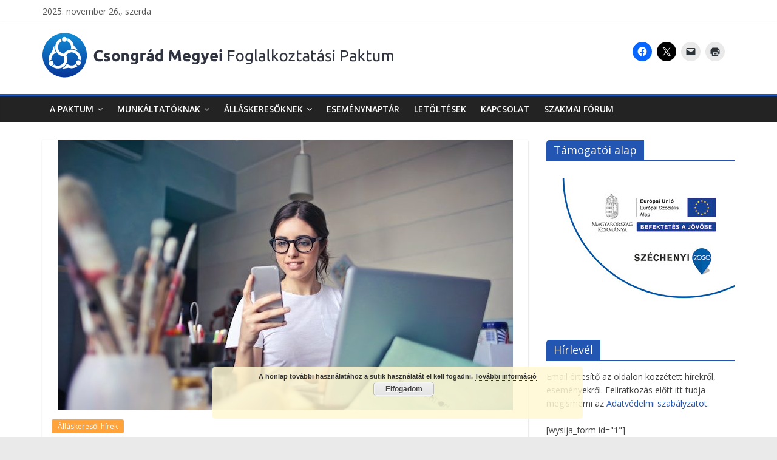

--- FILE ---
content_type: text/html; charset=UTF-8
request_url: https://csongradmegyeipaktum.hu/2021/12/22/minden-harmadik-munkaltato-letszambovitest-tervez-2022-elso-negyedeveben/
body_size: 15613
content:
<!DOCTYPE html>
<html lang="hu">
<head>
<meta charset="UTF-8" />
<meta name="viewport" content="width=device-width, initial-scale=1">
<link rel="profile" href="http://gmpg.org/xfn/11" />
<link rel="pingback" href="https://csongradmegyeipaktum.hu/xmlrpc.php" />
<title>Minden harmadik munkáltató létszámbővítést tervez 2022 első negyedévében &#8211; Csongrád Megyei Foglalkoztatási Paktum</title>
<meta name='robots' content='max-image-preview:large' />
	<style>img:is([sizes="auto" i], [sizes^="auto," i]) { contain-intrinsic-size: 3000px 1500px }</style>
	<link rel='dns-prefetch' href='//stats.wp.com' />
<link rel='dns-prefetch' href='//fonts.googleapis.com' />
<link rel='dns-prefetch' href='//v0.wordpress.com' />
<link rel="alternate" type="application/rss+xml" title="Csongrád Megyei Foglalkoztatási Paktum &raquo; hírcsatorna" href="https://csongradmegyeipaktum.hu/feed/" />
<link rel="alternate" type="application/rss+xml" title="Csongrád Megyei Foglalkoztatási Paktum &raquo; hozzászólás hírcsatorna" href="https://csongradmegyeipaktum.hu/comments/feed/" />
<script type="text/javascript">
/* <![CDATA[ */
window._wpemojiSettings = {"baseUrl":"https:\/\/s.w.org\/images\/core\/emoji\/16.0.1\/72x72\/","ext":".png","svgUrl":"https:\/\/s.w.org\/images\/core\/emoji\/16.0.1\/svg\/","svgExt":".svg","source":{"concatemoji":"https:\/\/csongradmegyeipaktum.hu\/wp-includes\/js\/wp-emoji-release.min.js?ver=6.8.3"}};
/*! This file is auto-generated */
!function(s,n){var o,i,e;function c(e){try{var t={supportTests:e,timestamp:(new Date).valueOf()};sessionStorage.setItem(o,JSON.stringify(t))}catch(e){}}function p(e,t,n){e.clearRect(0,0,e.canvas.width,e.canvas.height),e.fillText(t,0,0);var t=new Uint32Array(e.getImageData(0,0,e.canvas.width,e.canvas.height).data),a=(e.clearRect(0,0,e.canvas.width,e.canvas.height),e.fillText(n,0,0),new Uint32Array(e.getImageData(0,0,e.canvas.width,e.canvas.height).data));return t.every(function(e,t){return e===a[t]})}function u(e,t){e.clearRect(0,0,e.canvas.width,e.canvas.height),e.fillText(t,0,0);for(var n=e.getImageData(16,16,1,1),a=0;a<n.data.length;a++)if(0!==n.data[a])return!1;return!0}function f(e,t,n,a){switch(t){case"flag":return n(e,"\ud83c\udff3\ufe0f\u200d\u26a7\ufe0f","\ud83c\udff3\ufe0f\u200b\u26a7\ufe0f")?!1:!n(e,"\ud83c\udde8\ud83c\uddf6","\ud83c\udde8\u200b\ud83c\uddf6")&&!n(e,"\ud83c\udff4\udb40\udc67\udb40\udc62\udb40\udc65\udb40\udc6e\udb40\udc67\udb40\udc7f","\ud83c\udff4\u200b\udb40\udc67\u200b\udb40\udc62\u200b\udb40\udc65\u200b\udb40\udc6e\u200b\udb40\udc67\u200b\udb40\udc7f");case"emoji":return!a(e,"\ud83e\udedf")}return!1}function g(e,t,n,a){var r="undefined"!=typeof WorkerGlobalScope&&self instanceof WorkerGlobalScope?new OffscreenCanvas(300,150):s.createElement("canvas"),o=r.getContext("2d",{willReadFrequently:!0}),i=(o.textBaseline="top",o.font="600 32px Arial",{});return e.forEach(function(e){i[e]=t(o,e,n,a)}),i}function t(e){var t=s.createElement("script");t.src=e,t.defer=!0,s.head.appendChild(t)}"undefined"!=typeof Promise&&(o="wpEmojiSettingsSupports",i=["flag","emoji"],n.supports={everything:!0,everythingExceptFlag:!0},e=new Promise(function(e){s.addEventListener("DOMContentLoaded",e,{once:!0})}),new Promise(function(t){var n=function(){try{var e=JSON.parse(sessionStorage.getItem(o));if("object"==typeof e&&"number"==typeof e.timestamp&&(new Date).valueOf()<e.timestamp+604800&&"object"==typeof e.supportTests)return e.supportTests}catch(e){}return null}();if(!n){if("undefined"!=typeof Worker&&"undefined"!=typeof OffscreenCanvas&&"undefined"!=typeof URL&&URL.createObjectURL&&"undefined"!=typeof Blob)try{var e="postMessage("+g.toString()+"("+[JSON.stringify(i),f.toString(),p.toString(),u.toString()].join(",")+"));",a=new Blob([e],{type:"text/javascript"}),r=new Worker(URL.createObjectURL(a),{name:"wpTestEmojiSupports"});return void(r.onmessage=function(e){c(n=e.data),r.terminate(),t(n)})}catch(e){}c(n=g(i,f,p,u))}t(n)}).then(function(e){for(var t in e)n.supports[t]=e[t],n.supports.everything=n.supports.everything&&n.supports[t],"flag"!==t&&(n.supports.everythingExceptFlag=n.supports.everythingExceptFlag&&n.supports[t]);n.supports.everythingExceptFlag=n.supports.everythingExceptFlag&&!n.supports.flag,n.DOMReady=!1,n.readyCallback=function(){n.DOMReady=!0}}).then(function(){return e}).then(function(){var e;n.supports.everything||(n.readyCallback(),(e=n.source||{}).concatemoji?t(e.concatemoji):e.wpemoji&&e.twemoji&&(t(e.twemoji),t(e.wpemoji)))}))}((window,document),window._wpemojiSettings);
/* ]]> */
</script>
<style id='wp-emoji-styles-inline-css' type='text/css'>

	img.wp-smiley, img.emoji {
		display: inline !important;
		border: none !important;
		box-shadow: none !important;
		height: 1em !important;
		width: 1em !important;
		margin: 0 0.07em !important;
		vertical-align: -0.1em !important;
		background: none !important;
		padding: 0 !important;
	}
</style>
<link rel='stylesheet' id='wp-block-library-css' href='https://csongradmegyeipaktum.hu/wp-includes/css/dist/block-library/style.min.css?ver=6.8.3' type='text/css' media='all' />
<style id='wp-block-library-theme-inline-css' type='text/css'>
.wp-block-audio :where(figcaption){color:#555;font-size:13px;text-align:center}.is-dark-theme .wp-block-audio :where(figcaption){color:#ffffffa6}.wp-block-audio{margin:0 0 1em}.wp-block-code{border:1px solid #ccc;border-radius:4px;font-family:Menlo,Consolas,monaco,monospace;padding:.8em 1em}.wp-block-embed :where(figcaption){color:#555;font-size:13px;text-align:center}.is-dark-theme .wp-block-embed :where(figcaption){color:#ffffffa6}.wp-block-embed{margin:0 0 1em}.blocks-gallery-caption{color:#555;font-size:13px;text-align:center}.is-dark-theme .blocks-gallery-caption{color:#ffffffa6}:root :where(.wp-block-image figcaption){color:#555;font-size:13px;text-align:center}.is-dark-theme :root :where(.wp-block-image figcaption){color:#ffffffa6}.wp-block-image{margin:0 0 1em}.wp-block-pullquote{border-bottom:4px solid;border-top:4px solid;color:currentColor;margin-bottom:1.75em}.wp-block-pullquote cite,.wp-block-pullquote footer,.wp-block-pullquote__citation{color:currentColor;font-size:.8125em;font-style:normal;text-transform:uppercase}.wp-block-quote{border-left:.25em solid;margin:0 0 1.75em;padding-left:1em}.wp-block-quote cite,.wp-block-quote footer{color:currentColor;font-size:.8125em;font-style:normal;position:relative}.wp-block-quote:where(.has-text-align-right){border-left:none;border-right:.25em solid;padding-left:0;padding-right:1em}.wp-block-quote:where(.has-text-align-center){border:none;padding-left:0}.wp-block-quote.is-large,.wp-block-quote.is-style-large,.wp-block-quote:where(.is-style-plain){border:none}.wp-block-search .wp-block-search__label{font-weight:700}.wp-block-search__button{border:1px solid #ccc;padding:.375em .625em}:where(.wp-block-group.has-background){padding:1.25em 2.375em}.wp-block-separator.has-css-opacity{opacity:.4}.wp-block-separator{border:none;border-bottom:2px solid;margin-left:auto;margin-right:auto}.wp-block-separator.has-alpha-channel-opacity{opacity:1}.wp-block-separator:not(.is-style-wide):not(.is-style-dots){width:100px}.wp-block-separator.has-background:not(.is-style-dots){border-bottom:none;height:1px}.wp-block-separator.has-background:not(.is-style-wide):not(.is-style-dots){height:2px}.wp-block-table{margin:0 0 1em}.wp-block-table td,.wp-block-table th{word-break:normal}.wp-block-table :where(figcaption){color:#555;font-size:13px;text-align:center}.is-dark-theme .wp-block-table :where(figcaption){color:#ffffffa6}.wp-block-video :where(figcaption){color:#555;font-size:13px;text-align:center}.is-dark-theme .wp-block-video :where(figcaption){color:#ffffffa6}.wp-block-video{margin:0 0 1em}:root :where(.wp-block-template-part.has-background){margin-bottom:0;margin-top:0;padding:1.25em 2.375em}
</style>
<style id='classic-theme-styles-inline-css' type='text/css'>
/*! This file is auto-generated */
.wp-block-button__link{color:#fff;background-color:#32373c;border-radius:9999px;box-shadow:none;text-decoration:none;padding:calc(.667em + 2px) calc(1.333em + 2px);font-size:1.125em}.wp-block-file__button{background:#32373c;color:#fff;text-decoration:none}
</style>
<link rel='stylesheet' id='mediaelement-css' href='https://csongradmegyeipaktum.hu/wp-includes/js/mediaelement/mediaelementplayer-legacy.min.css?ver=4.2.17' type='text/css' media='all' />
<link rel='stylesheet' id='wp-mediaelement-css' href='https://csongradmegyeipaktum.hu/wp-includes/js/mediaelement/wp-mediaelement.min.css?ver=6.8.3' type='text/css' media='all' />
<style id='jetpack-sharing-buttons-style-inline-css' type='text/css'>
.jetpack-sharing-buttons__services-list{display:flex;flex-direction:row;flex-wrap:wrap;gap:0;list-style-type:none;margin:5px;padding:0}.jetpack-sharing-buttons__services-list.has-small-icon-size{font-size:12px}.jetpack-sharing-buttons__services-list.has-normal-icon-size{font-size:16px}.jetpack-sharing-buttons__services-list.has-large-icon-size{font-size:24px}.jetpack-sharing-buttons__services-list.has-huge-icon-size{font-size:36px}@media print{.jetpack-sharing-buttons__services-list{display:none!important}}.editor-styles-wrapper .wp-block-jetpack-sharing-buttons{gap:0;padding-inline-start:0}ul.jetpack-sharing-buttons__services-list.has-background{padding:1.25em 2.375em}
</style>
<style id='global-styles-inline-css' type='text/css'>
:root{--wp--preset--aspect-ratio--square: 1;--wp--preset--aspect-ratio--4-3: 4/3;--wp--preset--aspect-ratio--3-4: 3/4;--wp--preset--aspect-ratio--3-2: 3/2;--wp--preset--aspect-ratio--2-3: 2/3;--wp--preset--aspect-ratio--16-9: 16/9;--wp--preset--aspect-ratio--9-16: 9/16;--wp--preset--color--black: #000000;--wp--preset--color--cyan-bluish-gray: #abb8c3;--wp--preset--color--white: #ffffff;--wp--preset--color--pale-pink: #f78da7;--wp--preset--color--vivid-red: #cf2e2e;--wp--preset--color--luminous-vivid-orange: #ff6900;--wp--preset--color--luminous-vivid-amber: #fcb900;--wp--preset--color--light-green-cyan: #7bdcb5;--wp--preset--color--vivid-green-cyan: #00d084;--wp--preset--color--pale-cyan-blue: #8ed1fc;--wp--preset--color--vivid-cyan-blue: #0693e3;--wp--preset--color--vivid-purple: #9b51e0;--wp--preset--gradient--vivid-cyan-blue-to-vivid-purple: linear-gradient(135deg,rgba(6,147,227,1) 0%,rgb(155,81,224) 100%);--wp--preset--gradient--light-green-cyan-to-vivid-green-cyan: linear-gradient(135deg,rgb(122,220,180) 0%,rgb(0,208,130) 100%);--wp--preset--gradient--luminous-vivid-amber-to-luminous-vivid-orange: linear-gradient(135deg,rgba(252,185,0,1) 0%,rgba(255,105,0,1) 100%);--wp--preset--gradient--luminous-vivid-orange-to-vivid-red: linear-gradient(135deg,rgba(255,105,0,1) 0%,rgb(207,46,46) 100%);--wp--preset--gradient--very-light-gray-to-cyan-bluish-gray: linear-gradient(135deg,rgb(238,238,238) 0%,rgb(169,184,195) 100%);--wp--preset--gradient--cool-to-warm-spectrum: linear-gradient(135deg,rgb(74,234,220) 0%,rgb(151,120,209) 20%,rgb(207,42,186) 40%,rgb(238,44,130) 60%,rgb(251,105,98) 80%,rgb(254,248,76) 100%);--wp--preset--gradient--blush-light-purple: linear-gradient(135deg,rgb(255,206,236) 0%,rgb(152,150,240) 100%);--wp--preset--gradient--blush-bordeaux: linear-gradient(135deg,rgb(254,205,165) 0%,rgb(254,45,45) 50%,rgb(107,0,62) 100%);--wp--preset--gradient--luminous-dusk: linear-gradient(135deg,rgb(255,203,112) 0%,rgb(199,81,192) 50%,rgb(65,88,208) 100%);--wp--preset--gradient--pale-ocean: linear-gradient(135deg,rgb(255,245,203) 0%,rgb(182,227,212) 50%,rgb(51,167,181) 100%);--wp--preset--gradient--electric-grass: linear-gradient(135deg,rgb(202,248,128) 0%,rgb(113,206,126) 100%);--wp--preset--gradient--midnight: linear-gradient(135deg,rgb(2,3,129) 0%,rgb(40,116,252) 100%);--wp--preset--font-size--small: 13px;--wp--preset--font-size--medium: 20px;--wp--preset--font-size--large: 36px;--wp--preset--font-size--x-large: 42px;--wp--preset--spacing--20: 0.44rem;--wp--preset--spacing--30: 0.67rem;--wp--preset--spacing--40: 1rem;--wp--preset--spacing--50: 1.5rem;--wp--preset--spacing--60: 2.25rem;--wp--preset--spacing--70: 3.38rem;--wp--preset--spacing--80: 5.06rem;--wp--preset--shadow--natural: 6px 6px 9px rgba(0, 0, 0, 0.2);--wp--preset--shadow--deep: 12px 12px 50px rgba(0, 0, 0, 0.4);--wp--preset--shadow--sharp: 6px 6px 0px rgba(0, 0, 0, 0.2);--wp--preset--shadow--outlined: 6px 6px 0px -3px rgba(255, 255, 255, 1), 6px 6px rgba(0, 0, 0, 1);--wp--preset--shadow--crisp: 6px 6px 0px rgba(0, 0, 0, 1);}:where(.is-layout-flex){gap: 0.5em;}:where(.is-layout-grid){gap: 0.5em;}body .is-layout-flex{display: flex;}.is-layout-flex{flex-wrap: wrap;align-items: center;}.is-layout-flex > :is(*, div){margin: 0;}body .is-layout-grid{display: grid;}.is-layout-grid > :is(*, div){margin: 0;}:where(.wp-block-columns.is-layout-flex){gap: 2em;}:where(.wp-block-columns.is-layout-grid){gap: 2em;}:where(.wp-block-post-template.is-layout-flex){gap: 1.25em;}:where(.wp-block-post-template.is-layout-grid){gap: 1.25em;}.has-black-color{color: var(--wp--preset--color--black) !important;}.has-cyan-bluish-gray-color{color: var(--wp--preset--color--cyan-bluish-gray) !important;}.has-white-color{color: var(--wp--preset--color--white) !important;}.has-pale-pink-color{color: var(--wp--preset--color--pale-pink) !important;}.has-vivid-red-color{color: var(--wp--preset--color--vivid-red) !important;}.has-luminous-vivid-orange-color{color: var(--wp--preset--color--luminous-vivid-orange) !important;}.has-luminous-vivid-amber-color{color: var(--wp--preset--color--luminous-vivid-amber) !important;}.has-light-green-cyan-color{color: var(--wp--preset--color--light-green-cyan) !important;}.has-vivid-green-cyan-color{color: var(--wp--preset--color--vivid-green-cyan) !important;}.has-pale-cyan-blue-color{color: var(--wp--preset--color--pale-cyan-blue) !important;}.has-vivid-cyan-blue-color{color: var(--wp--preset--color--vivid-cyan-blue) !important;}.has-vivid-purple-color{color: var(--wp--preset--color--vivid-purple) !important;}.has-black-background-color{background-color: var(--wp--preset--color--black) !important;}.has-cyan-bluish-gray-background-color{background-color: var(--wp--preset--color--cyan-bluish-gray) !important;}.has-white-background-color{background-color: var(--wp--preset--color--white) !important;}.has-pale-pink-background-color{background-color: var(--wp--preset--color--pale-pink) !important;}.has-vivid-red-background-color{background-color: var(--wp--preset--color--vivid-red) !important;}.has-luminous-vivid-orange-background-color{background-color: var(--wp--preset--color--luminous-vivid-orange) !important;}.has-luminous-vivid-amber-background-color{background-color: var(--wp--preset--color--luminous-vivid-amber) !important;}.has-light-green-cyan-background-color{background-color: var(--wp--preset--color--light-green-cyan) !important;}.has-vivid-green-cyan-background-color{background-color: var(--wp--preset--color--vivid-green-cyan) !important;}.has-pale-cyan-blue-background-color{background-color: var(--wp--preset--color--pale-cyan-blue) !important;}.has-vivid-cyan-blue-background-color{background-color: var(--wp--preset--color--vivid-cyan-blue) !important;}.has-vivid-purple-background-color{background-color: var(--wp--preset--color--vivid-purple) !important;}.has-black-border-color{border-color: var(--wp--preset--color--black) !important;}.has-cyan-bluish-gray-border-color{border-color: var(--wp--preset--color--cyan-bluish-gray) !important;}.has-white-border-color{border-color: var(--wp--preset--color--white) !important;}.has-pale-pink-border-color{border-color: var(--wp--preset--color--pale-pink) !important;}.has-vivid-red-border-color{border-color: var(--wp--preset--color--vivid-red) !important;}.has-luminous-vivid-orange-border-color{border-color: var(--wp--preset--color--luminous-vivid-orange) !important;}.has-luminous-vivid-amber-border-color{border-color: var(--wp--preset--color--luminous-vivid-amber) !important;}.has-light-green-cyan-border-color{border-color: var(--wp--preset--color--light-green-cyan) !important;}.has-vivid-green-cyan-border-color{border-color: var(--wp--preset--color--vivid-green-cyan) !important;}.has-pale-cyan-blue-border-color{border-color: var(--wp--preset--color--pale-cyan-blue) !important;}.has-vivid-cyan-blue-border-color{border-color: var(--wp--preset--color--vivid-cyan-blue) !important;}.has-vivid-purple-border-color{border-color: var(--wp--preset--color--vivid-purple) !important;}.has-vivid-cyan-blue-to-vivid-purple-gradient-background{background: var(--wp--preset--gradient--vivid-cyan-blue-to-vivid-purple) !important;}.has-light-green-cyan-to-vivid-green-cyan-gradient-background{background: var(--wp--preset--gradient--light-green-cyan-to-vivid-green-cyan) !important;}.has-luminous-vivid-amber-to-luminous-vivid-orange-gradient-background{background: var(--wp--preset--gradient--luminous-vivid-amber-to-luminous-vivid-orange) !important;}.has-luminous-vivid-orange-to-vivid-red-gradient-background{background: var(--wp--preset--gradient--luminous-vivid-orange-to-vivid-red) !important;}.has-very-light-gray-to-cyan-bluish-gray-gradient-background{background: var(--wp--preset--gradient--very-light-gray-to-cyan-bluish-gray) !important;}.has-cool-to-warm-spectrum-gradient-background{background: var(--wp--preset--gradient--cool-to-warm-spectrum) !important;}.has-blush-light-purple-gradient-background{background: var(--wp--preset--gradient--blush-light-purple) !important;}.has-blush-bordeaux-gradient-background{background: var(--wp--preset--gradient--blush-bordeaux) !important;}.has-luminous-dusk-gradient-background{background: var(--wp--preset--gradient--luminous-dusk) !important;}.has-pale-ocean-gradient-background{background: var(--wp--preset--gradient--pale-ocean) !important;}.has-electric-grass-gradient-background{background: var(--wp--preset--gradient--electric-grass) !important;}.has-midnight-gradient-background{background: var(--wp--preset--gradient--midnight) !important;}.has-small-font-size{font-size: var(--wp--preset--font-size--small) !important;}.has-medium-font-size{font-size: var(--wp--preset--font-size--medium) !important;}.has-large-font-size{font-size: var(--wp--preset--font-size--large) !important;}.has-x-large-font-size{font-size: var(--wp--preset--font-size--x-large) !important;}
:where(.wp-block-post-template.is-layout-flex){gap: 1.25em;}:where(.wp-block-post-template.is-layout-grid){gap: 1.25em;}
:where(.wp-block-columns.is-layout-flex){gap: 2em;}:where(.wp-block-columns.is-layout-grid){gap: 2em;}
:root :where(.wp-block-pullquote){font-size: 1.5em;line-height: 1.6;}
</style>
<link rel='stylesheet' id='bbp-default-css' href='https://csongradmegyeipaktum.hu/wp-content/plugins/bbpress/templates/default/css/bbpress.min.css?ver=2.6.14' type='text/css' media='all' />
<link rel='stylesheet' id='theme-my-login-css' href='https://csongradmegyeipaktum.hu/wp-content/plugins/theme-my-login/assets/styles/theme-my-login.min.css?ver=7.1.14' type='text/css' media='all' />
<link rel='stylesheet' id='bsp-css' href='https://csongradmegyeipaktum.hu/wp-content/plugins/bbp-style-pack/css/bspstyle.css?ver=1761174905' type='text/css' media='screen' />
<link rel='stylesheet' id='dashicons-css' href='https://csongradmegyeipaktum.hu/wp-includes/css/dashicons.min.css?ver=6.8.3' type='text/css' media='all' />
<link rel='stylesheet' id='orbisius_ctc_colormag_parent_style-css' href='https://csongradmegyeipaktum.hu/wp-content/themes/colormag/style.css?ver=2.0.4' type='text/css' media='all' />
<link rel='stylesheet' id='orbisius_ctc_colormag_parent_style_child_style-css' href='https://csongradmegyeipaktum.hu/wp-content/themes/colormag-child-theme-01/style.css?ver=1.1.6' type='text/css' media='all' />
<link rel='stylesheet' id='colormag_style-css' href='https://csongradmegyeipaktum.hu/wp-content/themes/colormag-child-theme-01/style.css?ver=2.0.4' type='text/css' media='all' />
<style id='colormag_style-inline-css' type='text/css'>
.colormag-button,blockquote,button,input[type=reset],input[type=button],input[type=submit],#masthead.colormag-header-clean #site-navigation.main-small-navigation .menu-toggle,.fa.search-top:hover,#masthead.colormag-header-classic #site-navigation.main-small-navigation .menu-toggle,.main-navigation ul li.focus > a,#masthead.colormag-header-classic .main-navigation ul ul.sub-menu li.focus > a,.home-icon.front_page_on,.main-navigation a:hover,.main-navigation ul li ul li a:hover,.main-navigation ul li ul li:hover>a,.main-navigation ul li.current-menu-ancestor>a,.main-navigation ul li.current-menu-item ul li a:hover,.main-navigation ul li.current-menu-item>a,.main-navigation ul li.current_page_ancestor>a,.main-navigation ul li.current_page_item>a,.main-navigation ul li:hover>a,.main-small-navigation li a:hover,.site-header .menu-toggle:hover,#masthead.colormag-header-classic .main-navigation ul ul.sub-menu li:hover > a,#masthead.colormag-header-classic .main-navigation ul ul.sub-menu li.current-menu-ancestor > a,#masthead.colormag-header-classic .main-navigation ul ul.sub-menu li.current-menu-item > a,#masthead .main-small-navigation li:hover > a,#masthead .main-small-navigation li.current-page-ancestor > a,#masthead .main-small-navigation li.current-menu-ancestor > a,#masthead .main-small-navigation li.current-page-item > a,#masthead .main-small-navigation li.current-menu-item > a,.main-small-navigation .current-menu-item>a,.main-small-navigation .current_page_item > a,.promo-button-area a:hover,#content .wp-pagenavi .current,#content .wp-pagenavi a:hover,.format-link .entry-content a,.pagination span,.comments-area .comment-author-link span,#secondary .widget-title span,.footer-widgets-area .widget-title span,.colormag-footer--classic .footer-widgets-area .widget-title span::before,.advertisement_above_footer .widget-title span,#content .post .article-content .above-entry-meta .cat-links a,.page-header .page-title span,.entry-meta .post-format i,.more-link,.no-post-thumbnail,.widget_featured_slider .slide-content .above-entry-meta .cat-links a,.widget_highlighted_posts .article-content .above-entry-meta .cat-links a,.widget_featured_posts .article-content .above-entry-meta .cat-links a,.widget_featured_posts .widget-title span,.widget_slider_area .widget-title span,.widget_beside_slider .widget-title span,.wp-block-quote,.wp-block-quote.is-style-large,.wp-block-quote.has-text-align-right{background-color:#2355b2;}#site-title a,.next a:hover,.previous a:hover,.social-links i.fa:hover,a,#masthead.colormag-header-clean .social-links li:hover i.fa,#masthead.colormag-header-classic .social-links li:hover i.fa,#masthead.colormag-header-clean .breaking-news .newsticker a:hover,#masthead.colormag-header-classic .breaking-news .newsticker a:hover,#masthead.colormag-header-classic #site-navigation .fa.search-top:hover,#masthead.colormag-header-classic #site-navigation.main-navigation .random-post a:hover .fa-random,.dark-skin #masthead.colormag-header-classic #site-navigation.main-navigation .home-icon:hover .fa,#masthead .main-small-navigation li:hover > .sub-toggle i,.better-responsive-menu #masthead .main-small-navigation .sub-toggle.active .fa,#masthead.colormag-header-classic .main-navigation .home-icon a:hover .fa,.pagination a span:hover,#content .comments-area a.comment-edit-link:hover,#content .comments-area a.comment-permalink:hover,#content .comments-area article header cite a:hover,.comments-area .comment-author-link a:hover,.comment .comment-reply-link:hover,.nav-next a,.nav-previous a,.footer-widgets-area a:hover,a#scroll-up i,#content .post .article-content .entry-title a:hover,.entry-meta .byline i,.entry-meta .cat-links i,.entry-meta a,.post .entry-title a:hover,.search .entry-title a:hover,.entry-meta .comments-link a:hover,.entry-meta .edit-link a:hover,.entry-meta .posted-on a:hover,.entry-meta .tag-links a:hover,.single #content .tags a:hover,.post-box .entry-meta .cat-links a:hover,.post-box .entry-meta .posted-on a:hover,.post.post-box .entry-title a:hover,.widget_featured_slider .slide-content .below-entry-meta .byline a:hover,.widget_featured_slider .slide-content .below-entry-meta .comments a:hover,.widget_featured_slider .slide-content .below-entry-meta .posted-on a:hover,.widget_featured_slider .slide-content .entry-title a:hover,.byline a:hover,.comments a:hover,.edit-link a:hover,.posted-on a:hover,.tag-links a:hover,.widget_highlighted_posts .article-content .below-entry-meta .byline a:hover,.widget_highlighted_posts .article-content .below-entry-meta .comments a:hover,.widget_highlighted_posts .article-content .below-entry-meta .posted-on a:hover,.widget_highlighted_posts .article-content .entry-title a:hover,.widget_featured_posts .article-content .entry-title a:hover,.related-posts-main-title .fa,.single-related-posts .article-content .entry-title a:hover{color:#2355b2;}#site-navigation{border-top-color:#2355b2;}#masthead.colormag-header-classic .main-navigation ul ul.sub-menu li:hover,#masthead.colormag-header-classic .main-navigation ul ul.sub-menu li.current-menu-ancestor,#masthead.colormag-header-classic .main-navigation ul ul.sub-menu li.current-menu-item,#masthead.colormag-header-classic #site-navigation .menu-toggle,#masthead.colormag-header-classic #site-navigation .menu-toggle:hover,#masthead.colormag-header-classic .main-navigation ul > li:hover > a,#masthead.colormag-header-classic .main-navigation ul > li.current-menu-item > a,#masthead.colormag-header-classic .main-navigation ul > li.current-menu-ancestor > a,#masthead.colormag-header-classic .main-navigation ul li.focus > a,.promo-button-area a:hover,.pagination a span:hover{border-color:#2355b2;}#secondary .widget-title,.footer-widgets-area .widget-title,.advertisement_above_footer .widget-title,.page-header .page-title,.widget_featured_posts .widget-title,.widget_slider_area .widget-title,.widget_beside_slider .widget-title{border-bottom-color:#2355b2;}@media (max-width:768px){.better-responsive-menu .sub-toggle{background-color:#053794;}}
</style>
<link rel='stylesheet' id='colormag-fontawesome-css' href='https://csongradmegyeipaktum.hu/wp-content/themes/colormag/fontawesome/css/font-awesome.min.css?ver=2.0.4' type='text/css' media='all' />
<link rel='stylesheet' id='colormag_googlefonts-css' href='//fonts.googleapis.com/css?family=Open+Sans%3A400%2C600&#038;ver=2.0.4' type='text/css' media='all' />
<link rel='stylesheet' id='sharedaddy-css' href='https://csongradmegyeipaktum.hu/wp-content/plugins/jetpack/modules/sharedaddy/sharing.css?ver=15.2' type='text/css' media='all' />
<link rel='stylesheet' id='social-logos-css' href='https://csongradmegyeipaktum.hu/wp-content/plugins/jetpack/_inc/social-logos/social-logos.min.css?ver=15.2' type='text/css' media='all' />
<script type="text/javascript" src="https://csongradmegyeipaktum.hu/wp-includes/js/jquery/jquery.min.js?ver=3.7.1" id="jquery-core-js"></script>
<script type="text/javascript" src="https://csongradmegyeipaktum.hu/wp-includes/js/jquery/jquery-migrate.min.js?ver=3.4.1" id="jquery-migrate-js"></script>
<!--[if lte IE 8]>
<script type="text/javascript" src="https://csongradmegyeipaktum.hu/wp-content/themes/colormag/js/html5shiv.min.js?ver=2.0.4" id="html5-js"></script>
<![endif]-->
<link rel="https://api.w.org/" href="https://csongradmegyeipaktum.hu/wp-json/" /><link rel="alternate" title="JSON" type="application/json" href="https://csongradmegyeipaktum.hu/wp-json/wp/v2/posts/2595" /><link rel="EditURI" type="application/rsd+xml" title="RSD" href="https://csongradmegyeipaktum.hu/xmlrpc.php?rsd" />
<meta name="generator" content="WordPress 6.8.3" />
<link rel="canonical" href="https://csongradmegyeipaktum.hu/2021/12/22/minden-harmadik-munkaltato-letszambovitest-tervez-2022-elso-negyedeveben/" />
<link rel='shortlink' href='https://wp.me/p8iFGq-FR' />
<link rel="alternate" title="oEmbed (JSON)" type="application/json+oembed" href="https://csongradmegyeipaktum.hu/wp-json/oembed/1.0/embed?url=https%3A%2F%2Fcsongradmegyeipaktum.hu%2F2021%2F12%2F22%2Fminden-harmadik-munkaltato-letszambovitest-tervez-2022-elso-negyedeveben%2F" />
<link rel="alternate" title="oEmbed (XML)" type="text/xml+oembed" href="https://csongradmegyeipaktum.hu/wp-json/oembed/1.0/embed?url=https%3A%2F%2Fcsongradmegyeipaktum.hu%2F2021%2F12%2F22%2Fminden-harmadik-munkaltato-letszambovitest-tervez-2022-elso-negyedeveben%2F&#038;format=xml" />
	<style>img#wpstats{display:none}</style>
		
<!-- Jetpack Open Graph Tags -->
<meta property="og:type" content="article" />
<meta property="og:title" content="Minden harmadik munkáltató létszámbővítést tervez 2022 első negyedévében" />
<meta property="og:url" content="https://csongradmegyeipaktum.hu/2021/12/22/minden-harmadik-munkaltato-letszambovitest-tervez-2022-elso-negyedeveben/" />
<meta property="og:description" content="A munkáltatók 34 százaléka tervez létszámbővítést Magyarországon 2022 első negyedévében, miközben csökkentéssel 17 százalékuk számol; ehhez hasonló optimizmusra a piaci szereplők körében utoljára 2…" />
<meta property="article:published_time" content="2021-12-22T15:07:33+00:00" />
<meta property="article:modified_time" content="2025-10-02T13:20:19+00:00" />
<meta property="og:site_name" content="Csongrád Megyei Foglalkoztatási Paktum" />
<meta property="og:image" content="https://csongradmegyeipaktum.hu/wp-content/uploads/2021/10/dg.jpg" />
<meta property="og:image:width" content="750" />
<meta property="og:image:height" content="500" />
<meta property="og:image:alt" content="" />
<meta property="og:locale" content="hu_HU" />
<meta name="twitter:text:title" content="Minden harmadik munkáltató létszámbővítést tervez 2022 első negyedévében" />
<meta name="twitter:image" content="https://csongradmegyeipaktum.hu/wp-content/uploads/2021/10/dg.jpg?w=640" />
<meta name="twitter:card" content="summary_large_image" />

<!-- End Jetpack Open Graph Tags -->
		<style type="text/css" id="wp-custom-css">
			/*
Itt adhatunk meg saját CSS kódot.

Kattintsunk a fenti segítség ikonra a további információkhoz.
*/

mark {
    background-color: #fff493;
}		</style>
						<style type="text/css" id="c4wp-checkout-css">
					.woocommerce-checkout .c4wp_captcha_field {
						margin-bottom: 10px;
						margin-top: 15px;
						position: relative;
						display: inline-block;
					}
				</style>
							<style type="text/css" id="c4wp-v3-lp-form-css">
				.login #login, .login #lostpasswordform {
					min-width: 350px !important;
				}
				.wpforms-field-c4wp iframe {
					width: 100% !important;
				}
			</style>
			</head>

<body class="wp-singular post-template-default single single-post postid-2595 single-format-standard wp-custom-logo wp-embed-responsive wp-theme-colormag wp-child-theme-colormag-child-theme-01 right-sidebar wide">
<div id="page" class="hfeed site">
		<header id="masthead" class="site-header clearfix">
		<div id="header-text-nav-container" class="clearfix">
                     <div class="news-bar">
               <div class="inner-wrap clearfix">
                     <div class="date-in-header">
      2025. november 26., szerda   </div>

                  
                                 </div>
            </div>
         
			
			<div class="inner-wrap">

				<div id="header-text-nav-wrap" class="clearfix">
					<div id="header-left-section">
													<div id="header-logo-image">
								
								<a href="https://csongradmegyeipaktum.hu/" class="custom-logo-link" rel="home"><img width="580" height="74" src="https://csongradmegyeipaktum.hu/wp-content/uploads/2016/12/cropped-csm_paktum_logo_rgb3.png" class="custom-logo" alt="Csongrád Megyei Foglalkoztatási Paktum" decoding="async" srcset="https://csongradmegyeipaktum.hu/wp-content/uploads/2016/12/cropped-csm_paktum_logo_rgb3.png 580w, https://csongradmegyeipaktum.hu/wp-content/uploads/2016/12/cropped-csm_paktum_logo_rgb3-300x38.png 300w" sizes="(max-width: 580px) 100vw, 580px" /></a>							</div><!-- #header-logo-image -->
												<div id="header-text" class="screen-reader-text">
                                             <h3 id="site-title">
                           <a href="https://csongradmegyeipaktum.hu/" title="Csongrád Megyei Foglalkoztatási Paktum" rel="home">Csongrád Megyei Foglalkoztatási Paktum</a>
                        </h3>
                     							<!-- #site-description -->
						</div><!-- #header-text -->
					</div><!-- #header-left-section -->
					<div id="header-right-section">
												<div id="header-right-sidebar" class="clearfix">
						<aside id="text-5" class="widget widget_text clearfix">			<div class="textwidget"><p><div class="sharedaddy sd-sharing-enabled"><div class="robots-nocontent sd-block sd-social sd-social-icon sd-sharing"><div class="sd-content"><ul><li class="share-facebook"><a rel="nofollow noopener noreferrer"
				data-shared="sharing-facebook-2595"
				class="share-facebook sd-button share-icon no-text"
				href="https://csongradmegyeipaktum.hu/2021/12/22/minden-harmadik-munkaltato-letszambovitest-tervez-2022-elso-negyedeveben/?share=facebook"
				target="_blank"
				aria-labelledby="sharing-facebook-2595"
				>
				<span id="sharing-facebook-2595" hidden>Click to share on Facebook (Opens in new window)</span>
				<span>Facebook</span>
			</a></li><li class="share-twitter"><a rel="nofollow noopener noreferrer"
				data-shared="sharing-twitter-2595"
				class="share-twitter sd-button share-icon no-text"
				href="https://csongradmegyeipaktum.hu/2021/12/22/minden-harmadik-munkaltato-letszambovitest-tervez-2022-elso-negyedeveben/?share=twitter"
				target="_blank"
				aria-labelledby="sharing-twitter-2595"
				>
				<span id="sharing-twitter-2595" hidden>Click to share on X (Opens in new window)</span>
				<span>X</span>
			</a></li><li class="share-email"><a rel="nofollow noopener noreferrer"
				data-shared="sharing-email-2595"
				class="share-email sd-button share-icon no-text"
				href="mailto:?subject=%5BShared%20Post%5D%20Minden%20harmadik%20munk%C3%A1ltat%C3%B3%20l%C3%A9tsz%C3%A1mb%C5%91v%C3%ADt%C3%A9st%20tervez%202022%20els%C5%91%20negyed%C3%A9v%C3%A9ben&#038;body=https%3A%2F%2Fcsongradmegyeipaktum.hu%2F2021%2F12%2F22%2Fminden-harmadik-munkaltato-letszambovitest-tervez-2022-elso-negyedeveben%2F&#038;share=email"
				target="_blank"
				aria-labelledby="sharing-email-2595"
				data-email-share-error-title="Do you have email set up?" data-email-share-error-text="If you&#039;re having problems sharing via email, you might not have email set up for your browser. You may need to create a new email yourself." data-email-share-nonce="ba82f7910d" data-email-share-track-url="https://csongradmegyeipaktum.hu/2021/12/22/minden-harmadik-munkaltato-letszambovitest-tervez-2022-elso-negyedeveben/?share=email">
				<span id="sharing-email-2595" hidden>Click to email a link to a friend (Opens in new window)</span>
				<span>Email</span>
			</a></li><li class="share-print"><a rel="nofollow noopener noreferrer"
				data-shared="sharing-print-2595"
				class="share-print sd-button share-icon no-text"
				href="https://csongradmegyeipaktum.hu/2021/12/22/minden-harmadik-munkaltato-letszambovitest-tervez-2022-elso-negyedeveben/#print?share=print"
				target="_blank"
				aria-labelledby="sharing-print-2595"
				>
				<span id="sharing-print-2595" hidden>Click to print (Opens in new window)</span>
				<span>Print</span>
			</a></li><li class="share-end"></li></ul></div></div></div></p></div>
		</aside>						</div>
									    	</div><!-- #header-right-section -->

			   </div><!-- #header-text-nav-wrap -->

			</div><!-- .inner-wrap -->

			
			<nav id="site-navigation" class="main-navigation clearfix" role="navigation">
				<div class="inner-wrap clearfix">
					               <h4 class="menu-toggle"></h4>
               <div class="menu-primary-container"><ul id="menu-header" class="menu"><li id="menu-item-30" class="menu-item menu-item-type-post_type menu-item-object-page menu-item-has-children menu-item-30"><a href="https://csongradmegyeipaktum.hu/a-paktum/">A Paktum</a>
<ul class="sub-menu">
	<li id="menu-item-885" class="menu-item menu-item-type-taxonomy menu-item-object-category menu-item-885"><a href="https://csongradmegyeipaktum.hu/category/paktum-hirek/">Paktum hírek</a></li>
	<li id="menu-item-935" class="menu-item menu-item-type-taxonomy menu-item-object-category menu-item-935"><a href="https://csongradmegyeipaktum.hu/category/paktum-tv/">Paktum TV</a></li>
	<li id="menu-item-272" class="menu-item menu-item-type-post_type menu-item-object-page menu-item-272"><a href="https://csongradmegyeipaktum.hu/a-paktum/paktum-bemutatasa/">Paktum bemutatása</a></li>
	<li id="menu-item-87" class="menu-item menu-item-type-post_type menu-item-object-page menu-item-87"><a href="https://csongradmegyeipaktum.hu/a-paktum/iranyito-csoport/">Irányító Csoport</a></li>
	<li id="menu-item-97" class="menu-item menu-item-type-post_type menu-item-object-page menu-item-97"><a href="https://csongradmegyeipaktum.hu/a-paktum/paktumszervezeti-tagok/">Paktumszervezeti tagok</a></li>
	<li id="menu-item-96" class="menu-item menu-item-type-post_type menu-item-object-page menu-item-96"><a href="https://csongradmegyeipaktum.hu/a-paktum/paktumiroda/">Paktumiroda</a></li>
	<li id="menu-item-95" class="menu-item menu-item-type-post_type menu-item-object-page menu-item-95"><a href="https://csongradmegyeipaktum.hu/a-paktum/menedzsment/">Menedzsment</a></li>
</ul>
</li>
<li id="menu-item-872" class="menu-item menu-item-type-post_type menu-item-object-page menu-item-has-children menu-item-872"><a href="https://csongradmegyeipaktum.hu/munkaltatoknak/">Munkáltatóknak</a>
<ul class="sub-menu">
	<li id="menu-item-873" class="menu-item menu-item-type-taxonomy menu-item-object-category menu-item-873"><a href="https://csongradmegyeipaktum.hu/category/munkaltatoi-hirek/">Munkáltatói hírek</a></li>
	<li id="menu-item-33" class="menu-item menu-item-type-post_type menu-item-object-page menu-item-33"><a href="https://csongradmegyeipaktum.hu/munkaltatoknak/hasznos-informaciok-munkaltatoknak/">Hasznos információk</a></li>
</ul>
</li>
<li id="menu-item-867" class="menu-item menu-item-type-post_type menu-item-object-page menu-item-has-children menu-item-867"><a href="https://csongradmegyeipaktum.hu/allaskeresoknek-2/">Álláskeresőknek</a>
<ul class="sub-menu">
	<li id="menu-item-868" class="menu-item menu-item-type-taxonomy menu-item-object-category current-post-ancestor current-menu-parent current-post-parent menu-item-868"><a href="https://csongradmegyeipaktum.hu/category/allaskeresoi-hirek/">Álláskeresői hírek</a></li>
	<li id="menu-item-36" class="menu-item menu-item-type-post_type menu-item-object-page menu-item-36"><a href="https://csongradmegyeipaktum.hu/allaskeresoknek-2/hasznos-informaciok-allaskeresoknek/">Hasznos információk</a></li>
</ul>
</li>
<li id="menu-item-372" class="menu-item menu-item-type-post_type menu-item-object-page menu-item-372"><a href="https://csongradmegyeipaktum.hu/esemenynaptar/">Eseménynaptár</a></li>
<li id="menu-item-48" class="menu-item menu-item-type-post_type menu-item-object-page menu-item-48"><a href="https://csongradmegyeipaktum.hu/letoltesek/">Letöltések</a></li>
<li id="menu-item-52" class="menu-item menu-item-type-post_type menu-item-object-page menu-item-52"><a href="https://csongradmegyeipaktum.hu/kapcsolat/">Kapcsolat</a></li>
<li id="menu-item-1296" class="menu-item menu-item-type-custom menu-item-object-custom menu-item-1296"><a href="http://csongradmegyeipaktum.hu/belepes">Szakmai fórum</a></li>
</ul></div>                              				</div>
			</nav>

		</div><!-- #header-text-nav-container -->

		
	</header>
			<div id="main" class="clearfix">
		<div class="inner-wrap clearfix">

	<div id="primary">
		<div id="content" class="clearfix">

			
<article id="post-2595" class="post-2595 post type-post status-publish format-standard has-post-thumbnail hentry category-allaskeresoi-hirek">
	
				<div class="featured-image">
				<img width="750" height="445" src="https://csongradmegyeipaktum.hu/wp-content/uploads/2021/10/dg-750x445.jpg" class="attachment-colormag-featured-image size-colormag-featured-image wp-post-image" alt="" decoding="async" fetchpriority="high" />			</div>
			
	<div class="article-content clearfix">

		<div class="above-entry-meta"><span class="cat-links"><a href="https://csongradmegyeipaktum.hu/category/allaskeresoi-hirek/" style="background:#ffa33a" rel="category tag">Álláskeresői hírek</a>&nbsp;</span></div>
		<header class="entry-header">
			<h1 class="entry-title">
				Minden harmadik munkáltató létszámbővítést tervez 2022 első negyedévében			</h1>
		</header>

		<div class="below-entry-meta">
			<span class="posted-on"><a href="https://csongradmegyeipaktum.hu/2021/12/22/minden-harmadik-munkaltato-letszambovitest-tervez-2022-elso-negyedeveben/" title="4:07 du." rel="bookmark"><i class="fa fa-calendar-o"></i> <time class="entry-date published" datetime="2021-12-22T16:07:33+01:00">2021-12-22</time><time class="updated" datetime="2025-10-02T15:20:19+02:00">2025-10-02</time></a></span>
			<span class="byline">
				<span class="author vcard">
					<i class="fa fa-user"></i>
					<a class="url fn n"
					   href="https://csongradmegyeipaktum.hu/author/balog/"
					   title="Paktumiroda"
					>
						Paktumiroda					</a>
				</span>
			</span>

			</div>
		<div class="entry-content clearfix">
			<div class="clearfix">
<p class="lead">A munkáltatók 34 százaléka tervez létszámbővítést Magyarországon 2022 első negyedévében, miközben csökkentéssel 17 százalékuk számol; ehhez hasonló optimizmusra a piaci szereplők körében utoljára 2018 harmadik negyedévében volt példa &#8211; közölte a ManpowerGroup.</p>
</div>
<div class="row clearfix">
<div class="col-md-12 col-sm-12 column">
<div class="banner-box md-margin">
<div class="banner banner_468">
<div id="bmone2n-23945.1.5.2">
<div id="bmone2t-23945.1.5.2">&nbsp;</div>
</div>
</div>
</div>
</div>
</div>
<div id="mainbody">
<p>A ManpowerGroup a világ 40 országában zajló kutatásában Magyarországon 504 munkáltatóból álló reprezentatív mintán végzett felmérést az első negyedéves munkaerő-felvételi szándékokról. A válaszok alapján a Munkaerőpiaci Előrejelzés szezonális hatásokkal korrigált nettó értéke +19 százalékon áll, ami 17 százalékponttal haladja meg az egy évvel korábbi szintet, és 8 százalékponttal a mostani, negyedik negyedévre vonatkozó várakozásoknál is magasabb.</p>
<p><strong>A magyar vállalkozások további konjunktúrára számítanak,</strong> ehhez pedig minden korábbinál nagyobb számban tartják szükségesnek újabb munkaerő felvételét. <strong>Mindez a már jelenleg is korlátozott kínálattal rendelkező munkaerőpiac egyre több szegmensében okozhat kisebb-nagyobb feszültségeket, </strong>a járvány előtti időszakhoz hasonlóan újra általános jelenséggé válhat a munkaerőhiány &#8211; mondta&nbsp;Fehér Tamás, a ManpowerGroup ügyvezető igazgatója.</p>
<p>A 19 százalékos létszámbővítési mutató egy átlagos mérték, az ország régióit vizsgálva azonban jelentős eltéréseket tapasztaltak. A legszélesebb körű, 30 százalékos létszámbővülést Budapesten várják, de az Észak-Alföldön, valamint Nyugat-Dunántúlon és Dél-Dunántúlon is jelentős a növekedési kilátás. Ugyanakkor jóval visszafogottabbak a várakozások a Dél-Alföldön (9 százalék), míg a Közép-Dunántúlon stagnálás várható az új munkaerő felvételében.</p>
<p>Az egyes szektorok között is nagyok a különbségek: <strong>a legszélesebb körben a technológiai cégek, illetve a banki, pénzügyi vállalkozások körében jeleznek előre létszámbővítést, de az étterem-vendéglátás szektorban is átlag feletti az igény.</strong> A gyártás és az építőipar területén visszafogottabb a munkáltatók várakozás, míg nagy- és kiskereskedelemben a cégek 10 százaléka tervezi bővíteni a létszámot.&nbsp;</p>
<p>A felmérésből az is kiderült, hogy a létszámnövelést tervezők aránya a közepes, 50 embernél többet és a nagy, 250 alkalmazottnál többet foglalkoztató cégek körében a legnagyobb: 22, illetve 28 százalékos. A kis-, illetve mikrovállalkozások körében viszont az átlagos várakozás 11, illetve 9 százalékos.</p>
<p>A ManpowerGroup globális Munkaerőpiaci Előrejelzése világszerte optimizmust mutat, <strong>a 40 vizsgált ország mindegyikében jóval nagyobb a bővítésben gondolkodó cégek száma az elbocsátást tervezőkénél. Nemzetközi összehasonlításban a magyarországi kilátások a középmezőnyben, a 40-es lista 25. helyén szerepelnek.</strong></p>
<p>Forrás: www.hrportal.hu</p>
</div>
<div class="sharedaddy sd-sharing-enabled"><div class="robots-nocontent sd-block sd-social sd-social-icon sd-sharing"><div class="sd-content"><ul><li class="share-facebook"><a rel="nofollow noopener noreferrer"
				data-shared="sharing-facebook-2595"
				class="share-facebook sd-button share-icon no-text"
				href="https://csongradmegyeipaktum.hu/2021/12/22/minden-harmadik-munkaltato-letszambovitest-tervez-2022-elso-negyedeveben/?share=facebook"
				target="_blank"
				aria-labelledby="sharing-facebook-2595"
				>
				<span id="sharing-facebook-2595" hidden>Click to share on Facebook (Opens in new window)</span>
				<span>Facebook</span>
			</a></li><li class="share-twitter"><a rel="nofollow noopener noreferrer"
				data-shared="sharing-twitter-2595"
				class="share-twitter sd-button share-icon no-text"
				href="https://csongradmegyeipaktum.hu/2021/12/22/minden-harmadik-munkaltato-letszambovitest-tervez-2022-elso-negyedeveben/?share=twitter"
				target="_blank"
				aria-labelledby="sharing-twitter-2595"
				>
				<span id="sharing-twitter-2595" hidden>Click to share on X (Opens in new window)</span>
				<span>X</span>
			</a></li><li class="share-email"><a rel="nofollow noopener noreferrer"
				data-shared="sharing-email-2595"
				class="share-email sd-button share-icon no-text"
				href="mailto:?subject=%5BShared%20Post%5D%20Minden%20harmadik%20munk%C3%A1ltat%C3%B3%20l%C3%A9tsz%C3%A1mb%C5%91v%C3%ADt%C3%A9st%20tervez%202022%20els%C5%91%20negyed%C3%A9v%C3%A9ben&#038;body=https%3A%2F%2Fcsongradmegyeipaktum.hu%2F2021%2F12%2F22%2Fminden-harmadik-munkaltato-letszambovitest-tervez-2022-elso-negyedeveben%2F&#038;share=email"
				target="_blank"
				aria-labelledby="sharing-email-2595"
				data-email-share-error-title="Do you have email set up?" data-email-share-error-text="If you&#039;re having problems sharing via email, you might not have email set up for your browser. You may need to create a new email yourself." data-email-share-nonce="ba82f7910d" data-email-share-track-url="https://csongradmegyeipaktum.hu/2021/12/22/minden-harmadik-munkaltato-letszambovitest-tervez-2022-elso-negyedeveben/?share=email">
				<span id="sharing-email-2595" hidden>Click to email a link to a friend (Opens in new window)</span>
				<span>Email</span>
			</a></li><li class="share-print"><a rel="nofollow noopener noreferrer"
				data-shared="sharing-print-2595"
				class="share-print sd-button share-icon no-text"
				href="https://csongradmegyeipaktum.hu/2021/12/22/minden-harmadik-munkaltato-letszambovitest-tervez-2022-elso-negyedeveben/#print?share=print"
				target="_blank"
				aria-labelledby="sharing-print-2595"
				>
				<span id="sharing-print-2595" hidden>Click to print (Opens in new window)</span>
				<span>Print</span>
			</a></li><li class="share-end"></li></ul></div></div></div>		</div>

	</div>

	</article>

		</div><!-- #content -->

		
		<ul class="default-wp-page clearfix">
			<li class="previous"><a href="https://csongradmegyeipaktum.hu/2021/12/21/meg-mindig-be-lehet-csatlakozni-okj-s-kepzesekbe/" rel="prev"><span class="meta-nav">&larr;</span> Még mindig be lehet csatlakozni OKJ-s képzésekbe</a></li>
			<li class="next"><a href="https://csongradmegyeipaktum.hu/2021/12/25/allandosul-a-tavmunka-atmeneti-szabalyozasa/" rel="next">Állandósul a távmunka átmeneti szabályozása <span class="meta-nav">&rarr;</span></a></li>
		</ul>

		
	</div><!-- #primary -->


<div id="secondary">
	
	<aside id="text-2" class="widget widget_text clearfix"><h3 class="widget-title"><span>Támogatói alap</span></h3>			<div class="textwidget"><IMG style="vertical-align: top; horizontal-align: left; border: 0px; padding-top: 12px; width="310" height="214" SRC="http://csongradmegyeipaktum.hu/wp-content/uploads/2017/09/infoblokk_kedv_felso_ESZA.jpg"></div>
		</aside><aside id="text-3" class="widget widget_text clearfix"><h3 class="widget-title"><span>Hírlevél</span></h3>			<div class="textwidget">Email értesítő az oldalon közzétett hírekről, eseményekről. Feliratkozás előtt itt tudja megismerni az <a href="http://csongradmegyeipaktum.hu/adatvedelmi-szabalyzat/" target="_blank">Adatvédelmi szabályzatot.</a><br><br>
[wysija_form id="1"]</div>
		</aside><aside id="categories-9" class="widget widget_categories clearfix"><h3 class="widget-title"><span>Kategóriák</span></h3>
			<ul>
					<li class="cat-item cat-item-15"><a href="https://csongradmegyeipaktum.hu/category/allaskeresoi-hirek/">Álláskeresői hírek</a> (263)
</li>
	<li class="cat-item cat-item-13"><a href="https://csongradmegyeipaktum.hu/category/hirek/">Hírek</a> (87)
</li>
	<li class="cat-item cat-item-16"><a href="https://csongradmegyeipaktum.hu/category/munkaltatoi-hirek/">Munkáltatói hírek</a> (334)
</li>
	<li class="cat-item cat-item-1"><a href="https://csongradmegyeipaktum.hu/category/paktum-hirek/">Paktum hírek</a> (127)
</li>
	<li class="cat-item cat-item-120"><a href="https://csongradmegyeipaktum.hu/category/paktum-tv/">Paktum TV</a> (7)
</li>
			</ul>

			</aside><aside id="custom_html-3" class="widget_text widget widget_custom_html clearfix"><h3 class="widget-title"><span>KarrierM állásportál</span></h3><div class="textwidget custom-html-widget"><br><center><a href="https://www.karrierm.hu/" target="_blank"><img style="width: 200px;" src="http://csongradmegyeipaktum.hu/wp-content/uploads/2021/03/KarrierM-logo.jpg">
	</a></center></div></aside><aside id="archives-5" class="widget widget_archive clearfix"><h3 class="widget-title"><span>Archívum</span></h3>
			<ul>
					<li><a href='https://csongradmegyeipaktum.hu/2025/09/'>2025. szeptember</a>&nbsp;(18)</li>
	<li><a href='https://csongradmegyeipaktum.hu/2025/08/'>2025. augusztus</a>&nbsp;(19)</li>
	<li><a href='https://csongradmegyeipaktum.hu/2025/07/'>2025. július</a>&nbsp;(19)</li>
	<li><a href='https://csongradmegyeipaktum.hu/2025/06/'>2025. június</a>&nbsp;(13)</li>
	<li><a href='https://csongradmegyeipaktum.hu/2025/05/'>2025. május</a>&nbsp;(17)</li>
	<li><a href='https://csongradmegyeipaktum.hu/2025/04/'>2025. április</a>&nbsp;(12)</li>
	<li><a href='https://csongradmegyeipaktum.hu/2025/03/'>2025. március</a>&nbsp;(11)</li>
	<li><a href='https://csongradmegyeipaktum.hu/2025/02/'>2025. február</a>&nbsp;(14)</li>
	<li><a href='https://csongradmegyeipaktum.hu/2025/01/'>2025. január</a>&nbsp;(29)</li>
	<li><a href='https://csongradmegyeipaktum.hu/2024/12/'>2024. december</a>&nbsp;(10)</li>
	<li><a href='https://csongradmegyeipaktum.hu/2024/11/'>2024. november</a>&nbsp;(20)</li>
	<li><a href='https://csongradmegyeipaktum.hu/2024/10/'>2024. október</a>&nbsp;(9)</li>
	<li><a href='https://csongradmegyeipaktum.hu/2024/09/'>2024. szeptember</a>&nbsp;(15)</li>
	<li><a href='https://csongradmegyeipaktum.hu/2024/08/'>2024. augusztus</a>&nbsp;(10)</li>
	<li><a href='https://csongradmegyeipaktum.hu/2024/07/'>2024. július</a>&nbsp;(9)</li>
	<li><a href='https://csongradmegyeipaktum.hu/2024/06/'>2024. június</a>&nbsp;(14)</li>
	<li><a href='https://csongradmegyeipaktum.hu/2024/05/'>2024. május</a>&nbsp;(16)</li>
	<li><a href='https://csongradmegyeipaktum.hu/2024/04/'>2024. április</a>&nbsp;(18)</li>
	<li><a href='https://csongradmegyeipaktum.hu/2024/03/'>2024. március</a>&nbsp;(11)</li>
	<li><a href='https://csongradmegyeipaktum.hu/2024/02/'>2024. február</a>&nbsp;(15)</li>
	<li><a href='https://csongradmegyeipaktum.hu/2024/01/'>2024. január</a>&nbsp;(13)</li>
	<li><a href='https://csongradmegyeipaktum.hu/2023/12/'>2023. december</a>&nbsp;(9)</li>
	<li><a href='https://csongradmegyeipaktum.hu/2023/11/'>2023. november</a>&nbsp;(15)</li>
	<li><a href='https://csongradmegyeipaktum.hu/2023/10/'>2023. október</a>&nbsp;(9)</li>
	<li><a href='https://csongradmegyeipaktum.hu/2023/09/'>2023. szeptember</a>&nbsp;(8)</li>
	<li><a href='https://csongradmegyeipaktum.hu/2023/08/'>2023. augusztus</a>&nbsp;(10)</li>
	<li><a href='https://csongradmegyeipaktum.hu/2023/07/'>2023. július</a>&nbsp;(7)</li>
	<li><a href='https://csongradmegyeipaktum.hu/2023/06/'>2023. június</a>&nbsp;(12)</li>
	<li><a href='https://csongradmegyeipaktum.hu/2023/05/'>2023. május</a>&nbsp;(7)</li>
	<li><a href='https://csongradmegyeipaktum.hu/2023/04/'>2023. április</a>&nbsp;(11)</li>
	<li><a href='https://csongradmegyeipaktum.hu/2023/03/'>2023. március</a>&nbsp;(8)</li>
	<li><a href='https://csongradmegyeipaktum.hu/2023/02/'>2023. február</a>&nbsp;(8)</li>
	<li><a href='https://csongradmegyeipaktum.hu/2023/01/'>2023. január</a>&nbsp;(6)</li>
	<li><a href='https://csongradmegyeipaktum.hu/2022/12/'>2022. december</a>&nbsp;(7)</li>
	<li><a href='https://csongradmegyeipaktum.hu/2022/11/'>2022. november</a>&nbsp;(8)</li>
	<li><a href='https://csongradmegyeipaktum.hu/2022/10/'>2022. október</a>&nbsp;(6)</li>
	<li><a href='https://csongradmegyeipaktum.hu/2022/09/'>2022. szeptember</a>&nbsp;(6)</li>
	<li><a href='https://csongradmegyeipaktum.hu/2022/08/'>2022. augusztus</a>&nbsp;(7)</li>
	<li><a href='https://csongradmegyeipaktum.hu/2022/07/'>2022. július</a>&nbsp;(7)</li>
	<li><a href='https://csongradmegyeipaktum.hu/2022/06/'>2022. június</a>&nbsp;(5)</li>
	<li><a href='https://csongradmegyeipaktum.hu/2022/05/'>2022. május</a>&nbsp;(6)</li>
	<li><a href='https://csongradmegyeipaktum.hu/2022/04/'>2022. április</a>&nbsp;(5)</li>
	<li><a href='https://csongradmegyeipaktum.hu/2022/03/'>2022. március</a>&nbsp;(6)</li>
	<li><a href='https://csongradmegyeipaktum.hu/2022/02/'>2022. február</a>&nbsp;(4)</li>
	<li><a href='https://csongradmegyeipaktum.hu/2022/01/'>2022. január</a>&nbsp;(4)</li>
	<li><a href='https://csongradmegyeipaktum.hu/2021/12/'>2021. december</a>&nbsp;(4)</li>
	<li><a href='https://csongradmegyeipaktum.hu/2021/11/'>2021. november</a>&nbsp;(4)</li>
	<li><a href='https://csongradmegyeipaktum.hu/2021/10/'>2021. október</a>&nbsp;(2)</li>
	<li><a href='https://csongradmegyeipaktum.hu/2021/09/'>2021. szeptember</a>&nbsp;(2)</li>
	<li><a href='https://csongradmegyeipaktum.hu/2021/08/'>2021. augusztus</a>&nbsp;(3)</li>
	<li><a href='https://csongradmegyeipaktum.hu/2021/07/'>2021. július</a>&nbsp;(3)</li>
	<li><a href='https://csongradmegyeipaktum.hu/2021/06/'>2021. június</a>&nbsp;(1)</li>
	<li><a href='https://csongradmegyeipaktum.hu/2021/05/'>2021. május</a>&nbsp;(3)</li>
	<li><a href='https://csongradmegyeipaktum.hu/2021/04/'>2021. április</a>&nbsp;(2)</li>
	<li><a href='https://csongradmegyeipaktum.hu/2021/03/'>2021. március</a>&nbsp;(1)</li>
	<li><a href='https://csongradmegyeipaktum.hu/2021/02/'>2021. február</a>&nbsp;(1)</li>
	<li><a href='https://csongradmegyeipaktum.hu/2020/11/'>2020. november</a>&nbsp;(1)</li>
	<li><a href='https://csongradmegyeipaktum.hu/2020/04/'>2020. április</a>&nbsp;(3)</li>
	<li><a href='https://csongradmegyeipaktum.hu/2019/10/'>2019. október</a>&nbsp;(4)</li>
	<li><a href='https://csongradmegyeipaktum.hu/2019/09/'>2019. szeptember</a>&nbsp;(3)</li>
	<li><a href='https://csongradmegyeipaktum.hu/2019/08/'>2019. augusztus</a>&nbsp;(5)</li>
	<li><a href='https://csongradmegyeipaktum.hu/2019/06/'>2019. június</a>&nbsp;(4)</li>
	<li><a href='https://csongradmegyeipaktum.hu/2019/05/'>2019. május</a>&nbsp;(4)</li>
	<li><a href='https://csongradmegyeipaktum.hu/2019/04/'>2019. április</a>&nbsp;(1)</li>
	<li><a href='https://csongradmegyeipaktum.hu/2019/03/'>2019. március</a>&nbsp;(1)</li>
	<li><a href='https://csongradmegyeipaktum.hu/2019/02/'>2019. február</a>&nbsp;(3)</li>
	<li><a href='https://csongradmegyeipaktum.hu/2019/01/'>2019. január</a>&nbsp;(3)</li>
	<li><a href='https://csongradmegyeipaktum.hu/2018/12/'>2018. december</a>&nbsp;(3)</li>
	<li><a href='https://csongradmegyeipaktum.hu/2018/11/'>2018. november</a>&nbsp;(5)</li>
	<li><a href='https://csongradmegyeipaktum.hu/2018/10/'>2018. október</a>&nbsp;(5)</li>
	<li><a href='https://csongradmegyeipaktum.hu/2018/09/'>2018. szeptember</a>&nbsp;(4)</li>
	<li><a href='https://csongradmegyeipaktum.hu/2018/08/'>2018. augusztus</a>&nbsp;(4)</li>
	<li><a href='https://csongradmegyeipaktum.hu/2018/06/'>2018. június</a>&nbsp;(1)</li>
	<li><a href='https://csongradmegyeipaktum.hu/2018/03/'>2018. március</a>&nbsp;(1)</li>
	<li><a href='https://csongradmegyeipaktum.hu/2018/02/'>2018. február</a>&nbsp;(2)</li>
	<li><a href='https://csongradmegyeipaktum.hu/2018/01/'>2018. január</a>&nbsp;(4)</li>
	<li><a href='https://csongradmegyeipaktum.hu/2017/12/'>2017. december</a>&nbsp;(1)</li>
	<li><a href='https://csongradmegyeipaktum.hu/2017/10/'>2017. október</a>&nbsp;(2)</li>
	<li><a href='https://csongradmegyeipaktum.hu/2017/09/'>2017. szeptember</a>&nbsp;(3)</li>
	<li><a href='https://csongradmegyeipaktum.hu/2017/08/'>2017. augusztus</a>&nbsp;(3)</li>
	<li><a href='https://csongradmegyeipaktum.hu/2017/07/'>2017. július</a>&nbsp;(2)</li>
	<li><a href='https://csongradmegyeipaktum.hu/2017/06/'>2017. június</a>&nbsp;(4)</li>
	<li><a href='https://csongradmegyeipaktum.hu/2017/05/'>2017. május</a>&nbsp;(6)</li>
	<li><a href='https://csongradmegyeipaktum.hu/2017/04/'>2017. április</a>&nbsp;(2)</li>
	<li><a href='https://csongradmegyeipaktum.hu/2017/03/'>2017. március</a>&nbsp;(5)</li>
	<li><a href='https://csongradmegyeipaktum.hu/2017/02/'>2017. február</a>&nbsp;(3)</li>
	<li><a href='https://csongradmegyeipaktum.hu/2017/01/'>2017. január</a>&nbsp;(4)</li>
	<li><a href='https://csongradmegyeipaktum.hu/2016/12/'>2016. december</a>&nbsp;(8)</li>
	<li><a href='https://csongradmegyeipaktum.hu/2016/11/'>2016. november</a>&nbsp;(9)</li>
	<li><a href='https://csongradmegyeipaktum.hu/2016/10/'>2016. október</a>&nbsp;(7)</li>
	<li><a href='https://csongradmegyeipaktum.hu/2016/09/'>2016. szeptember</a>&nbsp;(1)</li>
	<li><a href='https://csongradmegyeipaktum.hu/2016/08/'>2016. augusztus</a>&nbsp;(1)</li>
	<li><a href='https://csongradmegyeipaktum.hu/2016/07/'>2016. július</a>&nbsp;(1)</li>
	<li><a href='https://csongradmegyeipaktum.hu/2016/06/'>2016. június</a>&nbsp;(1)</li>
	<li><a href='https://csongradmegyeipaktum.hu/2016/05/'>2016. május</a>&nbsp;(5)</li>
	<li><a href='https://csongradmegyeipaktum.hu/2015/12/'>2015. december</a>&nbsp;(1)</li>
			</ul>

			</aside>
	</div>



		</div><!-- .inner-wrap -->

	</div><!-- #main -->

   
	
		<footer id="colophon" class="clearfix">

			
<div class="footer-widgets-wrapper">
	<div class="inner-wrap">
		<div class="footer-widgets-area clearfix">
			<div class="tg-footer-main-widget">
				<div class="tg-first-footer-widget">
					<aside id="text-6" class="widget widget_text clearfix"><h3 class="widget-title"><span>Gyakran ismételt kérdések</span></h3>			<div class="textwidget"><p style="line-height:1.8em; color:white"><strong>Kik a Paktum pályázatok célcsoportjai?</strong>
<br>
Munkaerő piaci tevékenységekbe az adott térségben munkát vállalni szándékozó, álláskereső hátrányos helyzetű személyek és inaktívak vonhatóak be...
<a href="http://csongradmegyeipaktum.hu/gyik/">Tovább az összes kérdéshez »</a></p></div>
		</aside>				</div>
			</div>

			<div class="tg-footer-other-widgets">
				<div class="tg-second-footer-widget">
					<aside id="pages-10" class="widget widget_pages clearfix"><h3 class="widget-title"><span>Információk</span></h3>
			<ul>
				<li class="page_item page-item-112"><a href="https://csongradmegyeipaktum.hu/adatvedelmi-szabalyzat/">Adatvédelmi és adatbiztonsági szabályzat</a></li>
<li class="page_item page-item-1300"><a href="https://csongradmegyeipaktum.hu/login/">Belépés</a></li>
<li class="page_item page-item-2054"><a href="https://csongradmegyeipaktum.hu/lostpassword/">Elfelejtett jelszó</a></li>
<li class="page_item page-item-305"><a href="https://csongradmegyeipaktum.hu/forum-szabalyzat/">Fórum szabályzat</a></li>
<li class="page_item page-item-137"><a href="https://csongradmegyeipaktum.hu/impresszum/">Impresszum</a></li>
<li class="page_item page-item-1301"><a href="https://csongradmegyeipaktum.hu/logout/">Kilépés</a></li>
<li class="page_item page-item-2056"><a href="https://csongradmegyeipaktum.hu/profilja/">Profilja</a></li>
<li class="page_item page-item-2053"><a href="https://csongradmegyeipaktum.hu/register/">Regisztráció</a></li>
<li class="page_item page-item-2055"><a href="https://csongradmegyeipaktum.hu/resetpass/">Új jelszó kérése</a></li>
			</ul>

			</aside>				</div>
				<div class="tg-third-footer-widget">
									</div>
				<div class="tg-fourth-footer-widget">
					<aside id="text-7" class="widget widget_text clearfix">			<div class="textwidget"><em>"Ha egy embernek utcaseprő a munkája, akkor úgy seperjen utakat, ahogy Michelangelo festett, ahogy Beethoven komponált, vagy ahogy Shakespeare írt verseket. Olyan jól seperje az utakat, hogy a mennynek és a földnek minden lakója megálljon egy percre, s azt mondja, ím, itt élt egy nagyszerű utcaseprő, aki jól végezte a munkáját."
(Martin Luther King)</em></div>
		</aside>				</div>
			</div>
		</div>
	</div>
</div>

			<div class="footer-socket-wrapper clearfix">

				<div class="inner-wrap">

					<div class="footer-socket-area">

                  <div class="footer-socket-right-section">

   						
                  </div>

                  <div class="footer-socket-left-sectoin">

   						<div class="copyright">&copy; 2016-2025 <a href="https://csongradmegyeipaktum.hu/" title="Csongrád Megyei Foglalkoztatási Paktum" ><span>Csongrád Megyei Foglalkoztatási Paktum</span></a> - Minden jog fenntartva</div>
                  </div>

					</div>

				</div>

			</div>

		</footer>

		<a href="#masthead" id="scroll-up"><i class="fa fa-chevron-up"></i></a>

	</div><!-- #page -->

	<script type="speculationrules">
{"prefetch":[{"source":"document","where":{"and":[{"href_matches":"\/*"},{"not":{"href_matches":["\/wp-*.php","\/wp-admin\/*","\/wp-content\/uploads\/*","\/wp-content\/*","\/wp-content\/plugins\/*","\/wp-content\/themes\/colormag-child-theme-01\/*","\/wp-content\/themes\/colormag\/*","\/*\\?(.+)"]}},{"not":{"selector_matches":"a[rel~=\"nofollow\"]"}},{"not":{"selector_matches":".no-prefetch, .no-prefetch a"}}]},"eagerness":"conservative"}]}
</script>

<script type="text/javascript" id="bbp-swap-no-js-body-class">
	document.body.className = document.body.className.replace( 'bbp-no-js', 'bbp-js' );
</script>

<script>document.body.classList.remove("no-js");</script>        <script type="text/javascript">
            if ( document.querySelector('.g-recaptcha.jp-recaptcha') ) {
                var appendJS = function(){
                    var js, b = document.body;
                    js = document.createElement('script');
                    js.type = 'text/javascript';
                    js.src = 'https://www.google.com/recaptcha/api.js?hl=en';
                    b.appendChild(js);
                }
                if(window.attachEvent) {
                    window.attachEvent('onload', appendJS);
                } else {
                    if(window.onload) {
                        var curronload = window.onload;
                        var newonload = function(evt) {
                            curronload(evt);
                            appendJS(evt);
                        };
                        window.onload = newonload;
                    } else {
                        window.onload = appendJS;
                    }
                }
            }
        </script>
        
	<script type="text/javascript">
		window.WPCOM_sharing_counts = {"https:\/\/csongradmegyeipaktum.hu\/2021\/12\/22\/minden-harmadik-munkaltato-letszambovitest-tervez-2022-elso-negyedeveben\/":2595};
	</script>
				<link rel='stylesheet' id='basecss-css' href='https://csongradmegyeipaktum.hu/wp-content/plugins/eu-cookie-law/css/style.css?ver=6.8.3' type='text/css' media='all' />
<script type="text/javascript" id="theme-my-login-js-extra">
/* <![CDATA[ */
var themeMyLogin = {"action":"","errors":[]};
/* ]]> */
</script>
<script type="text/javascript" src="https://csongradmegyeipaktum.hu/wp-content/plugins/theme-my-login/assets/scripts/theme-my-login.min.js?ver=7.1.14" id="theme-my-login-js"></script>
<script type="text/javascript" src="https://csongradmegyeipaktum.hu/wp-content/themes/colormag/js/jquery.bxslider.min.js?ver=2.0.4" id="colormag-bxslider-js"></script>
<script type="text/javascript" src="https://csongradmegyeipaktum.hu/wp-content/themes/colormag/js/navigation.min.js?ver=2.0.4" id="colormag-navigation-js"></script>
<script type="text/javascript" src="https://csongradmegyeipaktum.hu/wp-content/themes/colormag/js/fitvids/jquery.fitvids.min.js?ver=2.0.4" id="colormag-fitvids-js"></script>
<script type="text/javascript" src="https://csongradmegyeipaktum.hu/wp-content/themes/colormag/js/skip-link-focus-fix.min.js?ver=2.0.4" id="colormag-skip-link-focus-fix-js"></script>
<script type="text/javascript" src="https://csongradmegyeipaktum.hu/wp-content/themes/colormag/js/colormag-custom.min.js?ver=2.0.4" id="colormag-custom-js"></script>
<script type="text/javascript" id="jetpack-stats-js-before">
/* <![CDATA[ */
_stq = window._stq || [];
_stq.push([ "view", JSON.parse("{\"v\":\"ext\",\"blog\":\"122660826\",\"post\":\"2595\",\"tz\":\"1\",\"srv\":\"csongradmegyeipaktum.hu\",\"j\":\"1:15.2\"}") ]);
_stq.push([ "clickTrackerInit", "122660826", "2595" ]);
/* ]]> */
</script>
<script type="text/javascript" src="https://stats.wp.com/e-202548.js" id="jetpack-stats-js" defer="defer" data-wp-strategy="defer"></script>
<script type="text/javascript" id="eucookielaw-scripts-js-extra">
/* <![CDATA[ */
var eucookielaw_data = {"euCookieSet":"","autoBlock":"0","expireTimer":"30","scrollConsent":"0","networkShareURL":"domain=csongradmegyeipaktum.hu; ","isCookiePage":"","isRefererWebsite":""};
/* ]]> */
</script>
<script type="text/javascript" src="https://csongradmegyeipaktum.hu/wp-content/plugins/eu-cookie-law/js/scripts.js?ver=3.1.6" id="eucookielaw-scripts-js"></script>
<script type="text/javascript" id="sharing-js-js-extra">
/* <![CDATA[ */
var sharing_js_options = {"lang":"en","counts":"1","is_stats_active":"1"};
/* ]]> */
</script>
<script type="text/javascript" src="https://csongradmegyeipaktum.hu/wp-content/plugins/jetpack/_inc/build/sharedaddy/sharing.min.js?ver=15.2" id="sharing-js-js"></script>
<script type="text/javascript" id="sharing-js-js-after">
/* <![CDATA[ */
var windowOpen;
			( function () {
				function matches( el, sel ) {
					return !! (
						el.matches && el.matches( sel ) ||
						el.msMatchesSelector && el.msMatchesSelector( sel )
					);
				}

				document.body.addEventListener( 'click', function ( event ) {
					if ( ! event.target ) {
						return;
					}

					var el;
					if ( matches( event.target, 'a.share-facebook' ) ) {
						el = event.target;
					} else if ( event.target.parentNode && matches( event.target.parentNode, 'a.share-facebook' ) ) {
						el = event.target.parentNode;
					}

					if ( el ) {
						event.preventDefault();

						// If there's another sharing window open, close it.
						if ( typeof windowOpen !== 'undefined' ) {
							windowOpen.close();
						}
						windowOpen = window.open( el.getAttribute( 'href' ), 'wpcomfacebook', 'menubar=1,resizable=1,width=600,height=400' );
						return false;
					}
				} );
			} )();
var windowOpen;
			( function () {
				function matches( el, sel ) {
					return !! (
						el.matches && el.matches( sel ) ||
						el.msMatchesSelector && el.msMatchesSelector( sel )
					);
				}

				document.body.addEventListener( 'click', function ( event ) {
					if ( ! event.target ) {
						return;
					}

					var el;
					if ( matches( event.target, 'a.share-twitter' ) ) {
						el = event.target;
					} else if ( event.target.parentNode && matches( event.target.parentNode, 'a.share-twitter' ) ) {
						el = event.target.parentNode;
					}

					if ( el ) {
						event.preventDefault();

						// If there's another sharing window open, close it.
						if ( typeof windowOpen !== 'undefined' ) {
							windowOpen.close();
						}
						windowOpen = window.open( el.getAttribute( 'href' ), 'wpcomtwitter', 'menubar=1,resizable=1,width=600,height=350' );
						return false;
					}
				} );
			} )();
/* ]]> */
</script>


<!-- Powered by Orbisius Child Theme Creator | URL: https://orbisius.com/products/wordpress-plugins/orbisius-child-theme-creator/ -->

<!-- Eu Cookie Law 3.1.6 --><div class="pea_cook_wrapper pea_cook_bottomcenter" style="color:#333333;background:rgb(255,247,211);background: rgba(255,247,211,0.85);"><p>A honlap további használatához a sütik használatát el kell fogadni. <a style="color:#333333;" href="#" id="fom">További információ</a> <button id="pea_cook_btn" class="pea_cook_btn">Elfogadom</button></p></div><div class="pea_cook_more_info_popover"><div class="pea_cook_more_info_popover_inner" style="color:#333333;background-color: rgba(255,247,211,0.9);"><p>A süti beállítások ennél a honlapnál engedélyezett a legjobb felhasználói élmény érdekében. Amennyiben a beállítás változtatása nélkül kerül sor a honlap használatára, vagy az "Elfogadom" gombra történik kattintás, azzal a felhasználó elfogadja a sütik használatát.</p><p><a style="color:#333333;" href="#" id="pea_close">Bezárás</a></p></div></div>
</body>

</html>

--- FILE ---
content_type: text/css
request_url: https://csongradmegyeipaktum.hu/wp-content/themes/colormag-child-theme-01/style.css?ver=1.1.6
body_size: 1847
content:
/*
Theme Name: CSMFP
Theme URI: 
Description: Child 01 theme for the ColorMag theme
Author: <a href="http://themegrill.com">ThemeGrill</a>
Author URI: 
Template: colormag
Version: 1.1.6
*/

/* Generated by Orbisius Child Theme Creator (http://club.orbisius.com/products/wordpress-plugins/orbisius-child-theme-creator/) on Mon, 12 Dec 2016 15:45:58 +0000 */ 
/* The plugin now uses the recommended approach for loading the css files.*/

@import url(../colormag/style.css);

input[type="text"],
input[type="email"],
input[type="password"],
textarea {
	padding: 1%;
	border: 1px solid #EAEAEA;
	line-height: 20px;
	width: 95%;
    margin: 0;     /* 0 0 30px changed*/
	background-color: #F8F8F8;
	-webkit-border-radius: 3px;
	-moz-border-radius: 3px;
	border-radius: 3px;
}

/*input[type="password"],
textarea {
    width: 95%;
    margin-bottom: 0 0 20px;
}*/

.colormag-button,
input[type="reset"],
input[type="button"],
input[type="submit"],
button {
   margin: 0 0 29px;     /* 30px changed*/
   padding: 7px 12px;      /* 10px 20px changed*/
    background: linear-gradient(#f1f1f1, #e3e3e3) !important;
    background: -moz-linear-gradient(#f1f1f1, #e3e3e3) !important;
    background: -o-linear-gradient(#f1f1f1, #e3e3e3) !important;
    background: -webkit-linear-gradient(#f1f1f1, #e3e3e3) !important;
	/*background-color: #e3e3e4 !important;*/
	border: 1px solid #c3c3c3;
	transition: background-color 0.3s linear 0s;
   -webkit-border-radius: 3px;
	-moz-border-radius: 3px;
	border-radius:3px;
   font-size: 14px;         /* 18px changed*/
   color: #444 !important;
   -moz-appearance: none !important;
	-webkit-appearance: none !important;
	appearance: none !important;
	cursor: pointer;
	display:inline-block;
   color: #FFFFFF;
}

#secondary .widget-title span {
   background-color: #289dcc;
   border-radius: 5px 0 0;          /*new changed*/
   color: #fff;
   padding: 6px 12px;
   display: inline-block;
}

.widget_featured_posts .single-article {
   background-color: #ffffff;
   box-shadow: 0 1px 3px 0 rgba(0, 0, 0, 0.2);
}

.news-bar {
   background-color: #ffffff;
   padding: 8px 0 4px;
   box-shadow: 0 0 2px 0 rgba(0, 0, 0, 0.2);
   font-size: 14px;
}

.single-related-posts {
   width: 32.5%;
   box-shadow: 0 1px 3px 0 rgba(0, 0, 0, 0.2); /*changed*/
   margin-right: 1.25%;
   float: left;
   margin-bottom: 25px;
}

.single #content .post,
#content .post {
   box-shadow: 0 1px 3px 0 rgba(0, 0, 0, 0.2);
}

body,
button,
input,
select,
textarea {
	color: #444444;
	font: 14px 'Open Sans', serif;
	line-height: 1.6;
	word-wrap: normal;                 /* break-word changed */
}

.widget_featured_posts .widget-title span {
   background-color: #289dcc;
   color: #fff;
   padding: 6px 12px;
   display: inline-block;
   border-radius: 5px 0 0;              /* new changed */
}

.footer-widgets-area .widget-title span {
    background-color: #289dcc;
    color: #fff;
    padding: 6px 12px;
    display: inline-block;
    border-radius: 5px 0 0;              /* new changed */
}

form-submission {
    padding: 0;
	margin: 0;
}

form-submission p {
    font-size: 15px;
	color: #7ab738 !important;
    font-family: 'Open Sans', serif;
    display: block;
	line-height: 1.6;
	position: relative;
	padding-top: 0px;
}

blockquote {
	padding: 15px 20px 10px 20px;      /* 30 30 20 45 changed */
	margin-bottom: 20px;
	background-color: #fff !important;
	color: #2355b2;
	border-radius: 5px;
}

blockquote p {
	font-size: 21px;                   /* 20 chnaged */
	color: #2355b2 !important;
    font-family: 'Open Sans', serif;
    border-left: 10px solid #2355b2;
    display: block;
	line-height: 1.7;
	position: relative;
	padding-top: 0px;
	padding-left: 11px;
}

blockquote p:before {
	display: none;
    content: "\f10d";
	font-family: FontAwesome;
	font-style: normal;
	font-weight: normal;
	text-decoration: inherit;
	color: #FFFFFF;
	font-size: 50px;                   /* chnaged */
	position: absolute;
	top: -10px;                        /* -27 chnaged */
	left: -27px;
}

.widget_featured_slider .slide-content .entry-title {
    margin-top: 3px;
    padding: 5px 5px 10px 10px;
    font-size: 22px;
    box-shadow: 0 0 10px rgba(0, 0, 0, 0.4);
    background: rgba(0, 0, 0, 0.7);
    border-radius: 3px 0 0 3px;
}

.entry-content ul {
	list-style: circle;
}

.entry-content ul,
.entry-content ol {
	padding: 0 0 0 35px;
    margin-bottom: 30px;
    font-size: 15px;
}

.entry-content li {
	line-height: 1.8;
}

.fa.search-top {
   color: #ffffff;
   cursor: pointer;
   font-size: 21px;         /*21px changed*/
   padding: 11px 12px;      
   position: absolute;
   right: 0px;
   top: 0;
}

@media screen and (max-width:768px) {       /*new*/
   #site-navigation {
   position: relative !important;
   }
}

@media screen and (max-width: 600px) {
    .breaking-news {
        display: none;
    }
    .date-in-header {
        display: none;
        /*padding-bottom: 12px;*/
    }
}

h1, h2, h3, h4, h5, h6 {
    padding-bottom: 20px;
	color: #333333;
	font-weight: normal;
	font-family: 'Open Sans', sans-serif;
}
h6 {
    padding-top: 15px;
    color: #2355b2;
}

.search-icon:before {
   content: "\f002";
   font-family: FontAwesome;
   font-style: normal;
   font-weight: normal;
   text-decoration: inherit;
   color: #777;                 /*changed*/
   font-size: 18px;
}

.search-wrap button {
   border-radius: 0;
   color: #fff;
   line-height: 40px;       /* 45px changed*/
   margin-bottom: 0;
   padding: 0 15px;
   position: absolute;
   top: 0;
   right: 0;
}

#masthead .search-wrap input.s {
   width: 230px;
}

.search-form-top {
   border: 1px solid #eaeaea;
   display: none;
   padding: 10px;
   position: absolute;
   right: 0;
   top: 44px;
   z-index: 9999;
   background-color: #ffffff;
}

.not-found .search-wrap button {
   right: 22px;                        /*modositva: 175px*/
}

--- FILE ---
content_type: text/css
request_url: https://csongradmegyeipaktum.hu/wp-content/themes/colormag-child-theme-01/style.css?ver=2.0.4
body_size: 1847
content:
/*
Theme Name: CSMFP
Theme URI: 
Description: Child 01 theme for the ColorMag theme
Author: <a href="http://themegrill.com">ThemeGrill</a>
Author URI: 
Template: colormag
Version: 1.1.6
*/

/* Generated by Orbisius Child Theme Creator (http://club.orbisius.com/products/wordpress-plugins/orbisius-child-theme-creator/) on Mon, 12 Dec 2016 15:45:58 +0000 */ 
/* The plugin now uses the recommended approach for loading the css files.*/

@import url(../colormag/style.css);

input[type="text"],
input[type="email"],
input[type="password"],
textarea {
	padding: 1%;
	border: 1px solid #EAEAEA;
	line-height: 20px;
	width: 95%;
    margin: 0;     /* 0 0 30px changed*/
	background-color: #F8F8F8;
	-webkit-border-radius: 3px;
	-moz-border-radius: 3px;
	border-radius: 3px;
}

/*input[type="password"],
textarea {
    width: 95%;
    margin-bottom: 0 0 20px;
}*/

.colormag-button,
input[type="reset"],
input[type="button"],
input[type="submit"],
button {
   margin: 0 0 29px;     /* 30px changed*/
   padding: 7px 12px;      /* 10px 20px changed*/
    background: linear-gradient(#f1f1f1, #e3e3e3) !important;
    background: -moz-linear-gradient(#f1f1f1, #e3e3e3) !important;
    background: -o-linear-gradient(#f1f1f1, #e3e3e3) !important;
    background: -webkit-linear-gradient(#f1f1f1, #e3e3e3) !important;
	/*background-color: #e3e3e4 !important;*/
	border: 1px solid #c3c3c3;
	transition: background-color 0.3s linear 0s;
   -webkit-border-radius: 3px;
	-moz-border-radius: 3px;
	border-radius:3px;
   font-size: 14px;         /* 18px changed*/
   color: #444 !important;
   -moz-appearance: none !important;
	-webkit-appearance: none !important;
	appearance: none !important;
	cursor: pointer;
	display:inline-block;
   color: #FFFFFF;
}

#secondary .widget-title span {
   background-color: #289dcc;
   border-radius: 5px 0 0;          /*new changed*/
   color: #fff;
   padding: 6px 12px;
   display: inline-block;
}

.widget_featured_posts .single-article {
   background-color: #ffffff;
   box-shadow: 0 1px 3px 0 rgba(0, 0, 0, 0.2);
}

.news-bar {
   background-color: #ffffff;
   padding: 8px 0 4px;
   box-shadow: 0 0 2px 0 rgba(0, 0, 0, 0.2);
   font-size: 14px;
}

.single-related-posts {
   width: 32.5%;
   box-shadow: 0 1px 3px 0 rgba(0, 0, 0, 0.2); /*changed*/
   margin-right: 1.25%;
   float: left;
   margin-bottom: 25px;
}

.single #content .post,
#content .post {
   box-shadow: 0 1px 3px 0 rgba(0, 0, 0, 0.2);
}

body,
button,
input,
select,
textarea {
	color: #444444;
	font: 14px 'Open Sans', serif;
	line-height: 1.6;
	word-wrap: normal;                 /* break-word changed */
}

.widget_featured_posts .widget-title span {
   background-color: #289dcc;
   color: #fff;
   padding: 6px 12px;
   display: inline-block;
   border-radius: 5px 0 0;              /* new changed */
}

.footer-widgets-area .widget-title span {
    background-color: #289dcc;
    color: #fff;
    padding: 6px 12px;
    display: inline-block;
    border-radius: 5px 0 0;              /* new changed */
}

form-submission {
    padding: 0;
	margin: 0;
}

form-submission p {
    font-size: 15px;
	color: #7ab738 !important;
    font-family: 'Open Sans', serif;
    display: block;
	line-height: 1.6;
	position: relative;
	padding-top: 0px;
}

blockquote {
	padding: 15px 20px 10px 20px;      /* 30 30 20 45 changed */
	margin-bottom: 20px;
	background-color: #fff !important;
	color: #2355b2;
	border-radius: 5px;
}

blockquote p {
	font-size: 21px;                   /* 20 chnaged */
	color: #2355b2 !important;
    font-family: 'Open Sans', serif;
    border-left: 10px solid #2355b2;
    display: block;
	line-height: 1.7;
	position: relative;
	padding-top: 0px;
	padding-left: 11px;
}

blockquote p:before {
	display: none;
    content: "\f10d";
	font-family: FontAwesome;
	font-style: normal;
	font-weight: normal;
	text-decoration: inherit;
	color: #FFFFFF;
	font-size: 50px;                   /* chnaged */
	position: absolute;
	top: -10px;                        /* -27 chnaged */
	left: -27px;
}

.widget_featured_slider .slide-content .entry-title {
    margin-top: 3px;
    padding: 5px 5px 10px 10px;
    font-size: 22px;
    box-shadow: 0 0 10px rgba(0, 0, 0, 0.4);
    background: rgba(0, 0, 0, 0.7);
    border-radius: 3px 0 0 3px;
}

.entry-content ul {
	list-style: circle;
}

.entry-content ul,
.entry-content ol {
	padding: 0 0 0 35px;
    margin-bottom: 30px;
    font-size: 15px;
}

.entry-content li {
	line-height: 1.8;
}

.fa.search-top {
   color: #ffffff;
   cursor: pointer;
   font-size: 21px;         /*21px changed*/
   padding: 11px 12px;      
   position: absolute;
   right: 0px;
   top: 0;
}

@media screen and (max-width:768px) {       /*new*/
   #site-navigation {
   position: relative !important;
   }
}

@media screen and (max-width: 600px) {
    .breaking-news {
        display: none;
    }
    .date-in-header {
        display: none;
        /*padding-bottom: 12px;*/
    }
}

h1, h2, h3, h4, h5, h6 {
    padding-bottom: 20px;
	color: #333333;
	font-weight: normal;
	font-family: 'Open Sans', sans-serif;
}
h6 {
    padding-top: 15px;
    color: #2355b2;
}

.search-icon:before {
   content: "\f002";
   font-family: FontAwesome;
   font-style: normal;
   font-weight: normal;
   text-decoration: inherit;
   color: #777;                 /*changed*/
   font-size: 18px;
}

.search-wrap button {
   border-radius: 0;
   color: #fff;
   line-height: 40px;       /* 45px changed*/
   margin-bottom: 0;
   padding: 0 15px;
   position: absolute;
   top: 0;
   right: 0;
}

#masthead .search-wrap input.s {
   width: 230px;
}

.search-form-top {
   border: 1px solid #eaeaea;
   display: none;
   padding: 10px;
   position: absolute;
   right: 0;
   top: 44px;
   z-index: 9999;
   background-color: #ffffff;
}

.not-found .search-wrap button {
   right: 22px;                        /*modositva: 175px*/
}